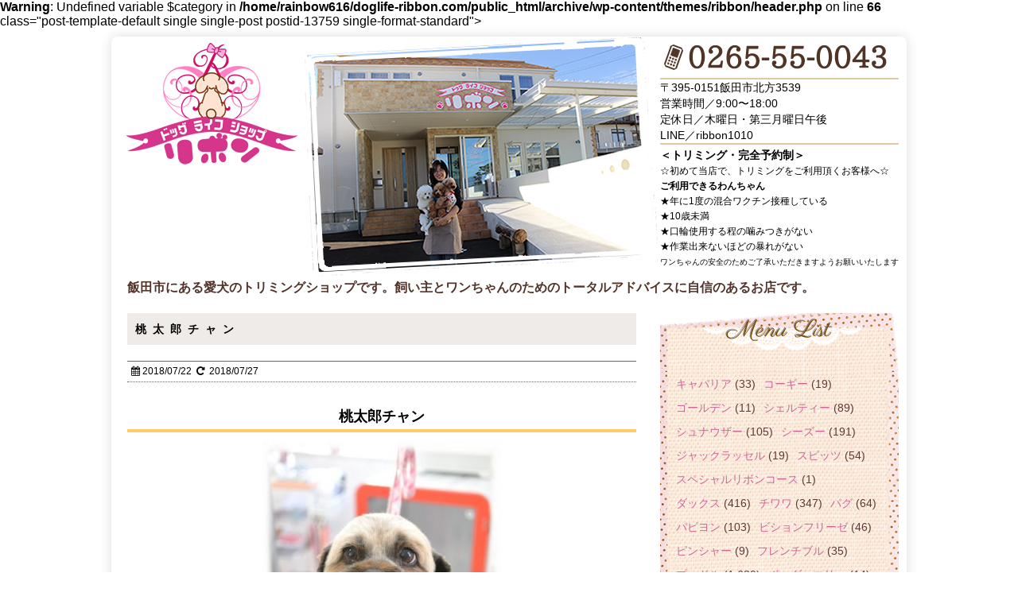

--- FILE ---
content_type: text/html; charset=UTF-8
request_url: https://archive.doglife-ribbon.com/style/13759.html
body_size: 15173
content:
<!DOCTYPE html>
<!--[if lt IE 7]> <html class="ie6" lang="ja"> <![endif]-->
<!--[if IE 7]> <html class="i7" lang="ja"> <![endif]-->
<!--[if IE 8]> <html class="ie" lang="ja"> <![endif]-->
<!--[if gt IE 8]><!--> <html lang="ja"> <!--<![endif]-->
<head>
<meta charset="UTF-8" />
<meta name="viewport" content="width=device-width,initial-scale=1.0,user-scalable=no">
<meta name="format-detection" content="telephone=no" /><!--//電話番号自動リンク機能オフ//-->

<!--//タイトル表示//-->
<title>
桃太郎チャン | ドッグライフショップリボン（飯田市の愛犬トリミングショップ）</title>
<!--//タイトル表示ここまで//-->
<!--// CSS //-->
<link rel="stylesheet" href="https://archive.doglife-ribbon.com/wp-content/themes/ribbon/style.css" type="text/css" media="screen" />
<!--// CSSここまで //-->
<!--// 必須プラグイン

//必須プラグインここまで //-->
<link rel="alternate" type="application/rss+xml" title="ドッグライフショップリボン（飯田市の愛犬トリミングショップ） RSS Feed" href="https://archive.doglife-ribbon.com/feed" />
<link rel="pingback" href="https://archive.doglife-ribbon.com/xmlrpc.php" />
<link rel="shortcut icon" href="https://archive.doglife-ribbon.com/wp-content/themes/ribbon/images/logo.ico" />
<!--// Web Font //-->
<link href="//netdna.bootstrapcdn.com/font-awesome/4.0.3/css/font-awesome.css" rel="stylesheet">
<!--[if lt IE 9]>
<script src="https://css3-mediaqueries-js.googlecode.com/svn/trunk/css3-mediaqueries.js"></script>
<script src="https://archive.doglife-ribbon.com/wp-content/themes/ribbon/js/html5shiv.js"></script>
<![endif]-->
<meta name='robots' content='max-image-preview:large' />
<link rel='dns-prefetch' href='//ajax.googleapis.com' />
<script type="text/javascript">
/* <![CDATA[ */
window._wpemojiSettings = {"baseUrl":"https:\/\/s.w.org\/images\/core\/emoji\/15.0.3\/72x72\/","ext":".png","svgUrl":"https:\/\/s.w.org\/images\/core\/emoji\/15.0.3\/svg\/","svgExt":".svg","source":{"concatemoji":"https:\/\/archive.doglife-ribbon.com\/wp-includes\/js\/wp-emoji-release.min.js?ver=6.6.4"}};
/*! This file is auto-generated */
!function(i,n){var o,s,e;function c(e){try{var t={supportTests:e,timestamp:(new Date).valueOf()};sessionStorage.setItem(o,JSON.stringify(t))}catch(e){}}function p(e,t,n){e.clearRect(0,0,e.canvas.width,e.canvas.height),e.fillText(t,0,0);var t=new Uint32Array(e.getImageData(0,0,e.canvas.width,e.canvas.height).data),r=(e.clearRect(0,0,e.canvas.width,e.canvas.height),e.fillText(n,0,0),new Uint32Array(e.getImageData(0,0,e.canvas.width,e.canvas.height).data));return t.every(function(e,t){return e===r[t]})}function u(e,t,n){switch(t){case"flag":return n(e,"\ud83c\udff3\ufe0f\u200d\u26a7\ufe0f","\ud83c\udff3\ufe0f\u200b\u26a7\ufe0f")?!1:!n(e,"\ud83c\uddfa\ud83c\uddf3","\ud83c\uddfa\u200b\ud83c\uddf3")&&!n(e,"\ud83c\udff4\udb40\udc67\udb40\udc62\udb40\udc65\udb40\udc6e\udb40\udc67\udb40\udc7f","\ud83c\udff4\u200b\udb40\udc67\u200b\udb40\udc62\u200b\udb40\udc65\u200b\udb40\udc6e\u200b\udb40\udc67\u200b\udb40\udc7f");case"emoji":return!n(e,"\ud83d\udc26\u200d\u2b1b","\ud83d\udc26\u200b\u2b1b")}return!1}function f(e,t,n){var r="undefined"!=typeof WorkerGlobalScope&&self instanceof WorkerGlobalScope?new OffscreenCanvas(300,150):i.createElement("canvas"),a=r.getContext("2d",{willReadFrequently:!0}),o=(a.textBaseline="top",a.font="600 32px Arial",{});return e.forEach(function(e){o[e]=t(a,e,n)}),o}function t(e){var t=i.createElement("script");t.src=e,t.defer=!0,i.head.appendChild(t)}"undefined"!=typeof Promise&&(o="wpEmojiSettingsSupports",s=["flag","emoji"],n.supports={everything:!0,everythingExceptFlag:!0},e=new Promise(function(e){i.addEventListener("DOMContentLoaded",e,{once:!0})}),new Promise(function(t){var n=function(){try{var e=JSON.parse(sessionStorage.getItem(o));if("object"==typeof e&&"number"==typeof e.timestamp&&(new Date).valueOf()<e.timestamp+604800&&"object"==typeof e.supportTests)return e.supportTests}catch(e){}return null}();if(!n){if("undefined"!=typeof Worker&&"undefined"!=typeof OffscreenCanvas&&"undefined"!=typeof URL&&URL.createObjectURL&&"undefined"!=typeof Blob)try{var e="postMessage("+f.toString()+"("+[JSON.stringify(s),u.toString(),p.toString()].join(",")+"));",r=new Blob([e],{type:"text/javascript"}),a=new Worker(URL.createObjectURL(r),{name:"wpTestEmojiSupports"});return void(a.onmessage=function(e){c(n=e.data),a.terminate(),t(n)})}catch(e){}c(n=f(s,u,p))}t(n)}).then(function(e){for(var t in e)n.supports[t]=e[t],n.supports.everything=n.supports.everything&&n.supports[t],"flag"!==t&&(n.supports.everythingExceptFlag=n.supports.everythingExceptFlag&&n.supports[t]);n.supports.everythingExceptFlag=n.supports.everythingExceptFlag&&!n.supports.flag,n.DOMReady=!1,n.readyCallback=function(){n.DOMReady=!0}}).then(function(){return e}).then(function(){var e;n.supports.everything||(n.readyCallback(),(e=n.source||{}).concatemoji?t(e.concatemoji):e.wpemoji&&e.twemoji&&(t(e.twemoji),t(e.wpemoji)))}))}((window,document),window._wpemojiSettings);
/* ]]> */
</script>
<style id='wp-emoji-styles-inline-css' type='text/css'>

	img.wp-smiley, img.emoji {
		display: inline !important;
		border: none !important;
		box-shadow: none !important;
		height: 1em !important;
		width: 1em !important;
		margin: 0 0.07em !important;
		vertical-align: -0.1em !important;
		background: none !important;
		padding: 0 !important;
	}
</style>
<link rel='stylesheet' id='wp-block-library-css' href='https://archive.doglife-ribbon.com/wp-includes/css/dist/block-library/style.min.css?ver=6.6.4' type='text/css' media='all' />
<style id='classic-theme-styles-inline-css' type='text/css'>
/*! This file is auto-generated */
.wp-block-button__link{color:#fff;background-color:#32373c;border-radius:9999px;box-shadow:none;text-decoration:none;padding:calc(.667em + 2px) calc(1.333em + 2px);font-size:1.125em}.wp-block-file__button{background:#32373c;color:#fff;text-decoration:none}
</style>
<style id='global-styles-inline-css' type='text/css'>
:root{--wp--preset--aspect-ratio--square: 1;--wp--preset--aspect-ratio--4-3: 4/3;--wp--preset--aspect-ratio--3-4: 3/4;--wp--preset--aspect-ratio--3-2: 3/2;--wp--preset--aspect-ratio--2-3: 2/3;--wp--preset--aspect-ratio--16-9: 16/9;--wp--preset--aspect-ratio--9-16: 9/16;--wp--preset--color--black: #000000;--wp--preset--color--cyan-bluish-gray: #abb8c3;--wp--preset--color--white: #ffffff;--wp--preset--color--pale-pink: #f78da7;--wp--preset--color--vivid-red: #cf2e2e;--wp--preset--color--luminous-vivid-orange: #ff6900;--wp--preset--color--luminous-vivid-amber: #fcb900;--wp--preset--color--light-green-cyan: #7bdcb5;--wp--preset--color--vivid-green-cyan: #00d084;--wp--preset--color--pale-cyan-blue: #8ed1fc;--wp--preset--color--vivid-cyan-blue: #0693e3;--wp--preset--color--vivid-purple: #9b51e0;--wp--preset--gradient--vivid-cyan-blue-to-vivid-purple: linear-gradient(135deg,rgba(6,147,227,1) 0%,rgb(155,81,224) 100%);--wp--preset--gradient--light-green-cyan-to-vivid-green-cyan: linear-gradient(135deg,rgb(122,220,180) 0%,rgb(0,208,130) 100%);--wp--preset--gradient--luminous-vivid-amber-to-luminous-vivid-orange: linear-gradient(135deg,rgba(252,185,0,1) 0%,rgba(255,105,0,1) 100%);--wp--preset--gradient--luminous-vivid-orange-to-vivid-red: linear-gradient(135deg,rgba(255,105,0,1) 0%,rgb(207,46,46) 100%);--wp--preset--gradient--very-light-gray-to-cyan-bluish-gray: linear-gradient(135deg,rgb(238,238,238) 0%,rgb(169,184,195) 100%);--wp--preset--gradient--cool-to-warm-spectrum: linear-gradient(135deg,rgb(74,234,220) 0%,rgb(151,120,209) 20%,rgb(207,42,186) 40%,rgb(238,44,130) 60%,rgb(251,105,98) 80%,rgb(254,248,76) 100%);--wp--preset--gradient--blush-light-purple: linear-gradient(135deg,rgb(255,206,236) 0%,rgb(152,150,240) 100%);--wp--preset--gradient--blush-bordeaux: linear-gradient(135deg,rgb(254,205,165) 0%,rgb(254,45,45) 50%,rgb(107,0,62) 100%);--wp--preset--gradient--luminous-dusk: linear-gradient(135deg,rgb(255,203,112) 0%,rgb(199,81,192) 50%,rgb(65,88,208) 100%);--wp--preset--gradient--pale-ocean: linear-gradient(135deg,rgb(255,245,203) 0%,rgb(182,227,212) 50%,rgb(51,167,181) 100%);--wp--preset--gradient--electric-grass: linear-gradient(135deg,rgb(202,248,128) 0%,rgb(113,206,126) 100%);--wp--preset--gradient--midnight: linear-gradient(135deg,rgb(2,3,129) 0%,rgb(40,116,252) 100%);--wp--preset--font-size--small: 13px;--wp--preset--font-size--medium: 20px;--wp--preset--font-size--large: 36px;--wp--preset--font-size--x-large: 42px;--wp--preset--spacing--20: 0.44rem;--wp--preset--spacing--30: 0.67rem;--wp--preset--spacing--40: 1rem;--wp--preset--spacing--50: 1.5rem;--wp--preset--spacing--60: 2.25rem;--wp--preset--spacing--70: 3.38rem;--wp--preset--spacing--80: 5.06rem;--wp--preset--shadow--natural: 6px 6px 9px rgba(0, 0, 0, 0.2);--wp--preset--shadow--deep: 12px 12px 50px rgba(0, 0, 0, 0.4);--wp--preset--shadow--sharp: 6px 6px 0px rgba(0, 0, 0, 0.2);--wp--preset--shadow--outlined: 6px 6px 0px -3px rgba(255, 255, 255, 1), 6px 6px rgba(0, 0, 0, 1);--wp--preset--shadow--crisp: 6px 6px 0px rgba(0, 0, 0, 1);}:where(.is-layout-flex){gap: 0.5em;}:where(.is-layout-grid){gap: 0.5em;}body .is-layout-flex{display: flex;}.is-layout-flex{flex-wrap: wrap;align-items: center;}.is-layout-flex > :is(*, div){margin: 0;}body .is-layout-grid{display: grid;}.is-layout-grid > :is(*, div){margin: 0;}:where(.wp-block-columns.is-layout-flex){gap: 2em;}:where(.wp-block-columns.is-layout-grid){gap: 2em;}:where(.wp-block-post-template.is-layout-flex){gap: 1.25em;}:where(.wp-block-post-template.is-layout-grid){gap: 1.25em;}.has-black-color{color: var(--wp--preset--color--black) !important;}.has-cyan-bluish-gray-color{color: var(--wp--preset--color--cyan-bluish-gray) !important;}.has-white-color{color: var(--wp--preset--color--white) !important;}.has-pale-pink-color{color: var(--wp--preset--color--pale-pink) !important;}.has-vivid-red-color{color: var(--wp--preset--color--vivid-red) !important;}.has-luminous-vivid-orange-color{color: var(--wp--preset--color--luminous-vivid-orange) !important;}.has-luminous-vivid-amber-color{color: var(--wp--preset--color--luminous-vivid-amber) !important;}.has-light-green-cyan-color{color: var(--wp--preset--color--light-green-cyan) !important;}.has-vivid-green-cyan-color{color: var(--wp--preset--color--vivid-green-cyan) !important;}.has-pale-cyan-blue-color{color: var(--wp--preset--color--pale-cyan-blue) !important;}.has-vivid-cyan-blue-color{color: var(--wp--preset--color--vivid-cyan-blue) !important;}.has-vivid-purple-color{color: var(--wp--preset--color--vivid-purple) !important;}.has-black-background-color{background-color: var(--wp--preset--color--black) !important;}.has-cyan-bluish-gray-background-color{background-color: var(--wp--preset--color--cyan-bluish-gray) !important;}.has-white-background-color{background-color: var(--wp--preset--color--white) !important;}.has-pale-pink-background-color{background-color: var(--wp--preset--color--pale-pink) !important;}.has-vivid-red-background-color{background-color: var(--wp--preset--color--vivid-red) !important;}.has-luminous-vivid-orange-background-color{background-color: var(--wp--preset--color--luminous-vivid-orange) !important;}.has-luminous-vivid-amber-background-color{background-color: var(--wp--preset--color--luminous-vivid-amber) !important;}.has-light-green-cyan-background-color{background-color: var(--wp--preset--color--light-green-cyan) !important;}.has-vivid-green-cyan-background-color{background-color: var(--wp--preset--color--vivid-green-cyan) !important;}.has-pale-cyan-blue-background-color{background-color: var(--wp--preset--color--pale-cyan-blue) !important;}.has-vivid-cyan-blue-background-color{background-color: var(--wp--preset--color--vivid-cyan-blue) !important;}.has-vivid-purple-background-color{background-color: var(--wp--preset--color--vivid-purple) !important;}.has-black-border-color{border-color: var(--wp--preset--color--black) !important;}.has-cyan-bluish-gray-border-color{border-color: var(--wp--preset--color--cyan-bluish-gray) !important;}.has-white-border-color{border-color: var(--wp--preset--color--white) !important;}.has-pale-pink-border-color{border-color: var(--wp--preset--color--pale-pink) !important;}.has-vivid-red-border-color{border-color: var(--wp--preset--color--vivid-red) !important;}.has-luminous-vivid-orange-border-color{border-color: var(--wp--preset--color--luminous-vivid-orange) !important;}.has-luminous-vivid-amber-border-color{border-color: var(--wp--preset--color--luminous-vivid-amber) !important;}.has-light-green-cyan-border-color{border-color: var(--wp--preset--color--light-green-cyan) !important;}.has-vivid-green-cyan-border-color{border-color: var(--wp--preset--color--vivid-green-cyan) !important;}.has-pale-cyan-blue-border-color{border-color: var(--wp--preset--color--pale-cyan-blue) !important;}.has-vivid-cyan-blue-border-color{border-color: var(--wp--preset--color--vivid-cyan-blue) !important;}.has-vivid-purple-border-color{border-color: var(--wp--preset--color--vivid-purple) !important;}.has-vivid-cyan-blue-to-vivid-purple-gradient-background{background: var(--wp--preset--gradient--vivid-cyan-blue-to-vivid-purple) !important;}.has-light-green-cyan-to-vivid-green-cyan-gradient-background{background: var(--wp--preset--gradient--light-green-cyan-to-vivid-green-cyan) !important;}.has-luminous-vivid-amber-to-luminous-vivid-orange-gradient-background{background: var(--wp--preset--gradient--luminous-vivid-amber-to-luminous-vivid-orange) !important;}.has-luminous-vivid-orange-to-vivid-red-gradient-background{background: var(--wp--preset--gradient--luminous-vivid-orange-to-vivid-red) !important;}.has-very-light-gray-to-cyan-bluish-gray-gradient-background{background: var(--wp--preset--gradient--very-light-gray-to-cyan-bluish-gray) !important;}.has-cool-to-warm-spectrum-gradient-background{background: var(--wp--preset--gradient--cool-to-warm-spectrum) !important;}.has-blush-light-purple-gradient-background{background: var(--wp--preset--gradient--blush-light-purple) !important;}.has-blush-bordeaux-gradient-background{background: var(--wp--preset--gradient--blush-bordeaux) !important;}.has-luminous-dusk-gradient-background{background: var(--wp--preset--gradient--luminous-dusk) !important;}.has-pale-ocean-gradient-background{background: var(--wp--preset--gradient--pale-ocean) !important;}.has-electric-grass-gradient-background{background: var(--wp--preset--gradient--electric-grass) !important;}.has-midnight-gradient-background{background: var(--wp--preset--gradient--midnight) !important;}.has-small-font-size{font-size: var(--wp--preset--font-size--small) !important;}.has-medium-font-size{font-size: var(--wp--preset--font-size--medium) !important;}.has-large-font-size{font-size: var(--wp--preset--font-size--large) !important;}.has-x-large-font-size{font-size: var(--wp--preset--font-size--x-large) !important;}
:where(.wp-block-post-template.is-layout-flex){gap: 1.25em;}:where(.wp-block-post-template.is-layout-grid){gap: 1.25em;}
:where(.wp-block-columns.is-layout-flex){gap: 2em;}:where(.wp-block-columns.is-layout-grid){gap: 2em;}
:root :where(.wp-block-pullquote){font-size: 1.5em;line-height: 1.6;}
</style>
<link rel='stylesheet' id='contact-form-7-css' href='https://archive.doglife-ribbon.com/wp-content/plugins/contact-form-7/includes/css/styles.css?ver=5.9.8' type='text/css' media='all' />
<link rel='stylesheet' id='jquery.lightbox.min.css-css' href='https://archive.doglife-ribbon.com/wp-content/plugins/wp-jquery-lightbox/lightboxes/wp-jquery-lightbox/styles/lightbox.min.css?ver=2.3.2' type='text/css' media='all' />
<link rel='stylesheet' id='jqlb-overrides-css' href='https://archive.doglife-ribbon.com/wp-content/plugins/wp-jquery-lightbox/lightboxes/wp-jquery-lightbox/styles/overrides.css?ver=2.3.2' type='text/css' media='all' />
<style id='jqlb-overrides-inline-css' type='text/css'>

			#outerImageContainer {
				box-shadow: 0 0 4px 2px rgba(0,0,0,.2);
			}
			#imageContainer{
				padding: 6px;
			}
			#imageDataContainer {
				box-shadow: ;
				z-index: ;
			}
			#prevArrow,
			#nextArrow{
				background-color: rgba(255,255,255,.7;
				color: #000000;
			}
</style>
<script type="text/javascript" src="https://ajax.googleapis.com/ajax/libs/jquery/1.11.1/jquery.min.js?ver=6.6.4" id="jquery-js"></script>
<link rel="https://api.w.org/" href="https://archive.doglife-ribbon.com/wp-json/" /><link rel="alternate" title="JSON" type="application/json" href="https://archive.doglife-ribbon.com/wp-json/wp/v2/posts/13759" /><link rel="canonical" href="https://archive.doglife-ribbon.com/style/13759.html" />
<link rel='shortlink' href='https://archive.doglife-ribbon.com/?p=13759' />
<link rel="alternate" title="oEmbed (JSON)" type="application/json+oembed" href="https://archive.doglife-ribbon.com/wp-json/oembed/1.0/embed?url=https%3A%2F%2Farchive.doglife-ribbon.com%2Fstyle%2F13759.html" />
<link rel="alternate" title="oEmbed (XML)" type="text/xml+oembed" href="https://archive.doglife-ribbon.com/wp-json/oembed/1.0/embed?url=https%3A%2F%2Farchive.doglife-ribbon.com%2Fstyle%2F13759.html&#038;format=xml" />
<!-- Favicon Rotator -->
<!-- End Favicon Rotator -->
<style type="text/css">.recentcomments a{display:inline !important;padding:0 !important;margin:0 !important;}</style><!--// Google Analytics //-->
<script>
  (function(i,s,o,g,r,a,m){i['GoogleAnalyticsObject']=r;i[r]=i[r]||function(){
  (i[r].q=i[r].q||[]).push(arguments)},i[r].l=1*new Date();a=s.createElement(o),
  m=s.getElementsByTagName(o)[0];a.async=1;a.src=g;m.parentNode.insertBefore(a,m)
  })(window,document,'script','//www.google-analytics.com/analytics.js','ga');

  ga('create', 'UA-68133053-1', 'auto');
  ga('send', 'pageview');

</script>
<!--// Google Analyticsここまで //-->
</head>


<body data-rsssl=1 <br />
<b>Warning</b>:  Undefined variable $category in <b>/home/rainbow616/doglife-ribbon.com/public_html/archive/wp-content/themes/ribbon/header.php</b> on line <b>66</b><br />
class="post-template-default single single-post postid-13759 single-format-standard">
<div id="outer">



<div id="wrapper">
<div id="headerouter">
<header> 

<div id="autograph">
<div class="inner clearfix">
<div id="sitename"><!--// 左側ロゴ //-->
<p><a href="#"><img src="https://archive.doglife-ribbon.com/wp-content/themes/ribbon/images/logo.png" alt="ドッグライフショップリボン（飯田市の愛犬トリミングショップ）" /></a></p>
<!--//<h1 class="description">飯田市にある愛犬のトリミングショップです。飼い主とワンちゃんのためのトータルアドバイスに自信のあるお店です。</h1 >//-->
</div><!--//左側ロゴここまで//-->
<div id="signature"><!--// 右側住所 //-->
<p class="tel"><a href="tel:0265-55-0043"><img src="https://archive.doglife-ribbon.com/wp-content/themes/ribbon/images/tel.png"></a></p>
<p class="addr">〒395-0151飯田市北方3539<br />
営業時間／9:00〜18:00<br />
定休日／木曜日・第三月曜日午後<br>
LINE／ribbon1010</p>
<div class="desc">＜トリミング・完全予約制＞<br>
<span class="mini">☆<!--当店のトリミングをご利用できるワンちゃん-->初めて当店で、トリミングをご利用頂くお客様へ☆<br><b>ご利用できるわんちゃん</b><br>
  <!--★年に一度の混合ワクチン接種<br>
  ★10歳未満<br>
  ★極度の噛みつき、大暴れがない-->
  ★年に1度の混合ワクチン接種している<br>
  ★10歳未満<br>
  ★口輪使用する程の噛みつきがない<br>
  ★作業出来ないほどの暴れがない</span><br>
<span class="mini_s">ワンちゃんの安全のためご了承いただきますようお願いいたします</span><br />
</div>
</div><!--// 右側住所 //-->
<p id="top_photo"><img src="https://archive.doglife-ribbon.com/wp-content/themes/ribbon/images/headerphoto2016.png" alt="" /></p>

<div id="sitename_mobile"><!--// モバイル用ロゴ //-->
<h1><a href="https://archive.doglife-ribbon.com/"><img src="https://archive.doglife-ribbon.com/wp-content/themes/ribbon/images/logo_mobile.png" alt="ドッグライフショップリボン（飯田市の愛犬トリミングショップ）" /></a></h1>
</div><!--//左側ロゴここまで//-->
<h2 id="header_h2">飯田市にある愛犬のトリミングショップです。飼い主とワンちゃんのためのトータルアドバイスに自信のあるお店です。</h2>
</div><!--//inner//-->
</div><!--//autograph//-->

</header>
<!--//メニューここまで//-->
</div><!--//headerouter//-->
<div id="container">
<div id="content" class="clearfix">
<div id="contentInner">
<main>
<article>
<div class="post"> 


<section> 
<!--ループ開始 //-->
<h1 class="entry-title">
桃太郎チャン</h1>
<div class="blogbox">
<p><span class="kdate"><i class="fa fa-calendar"></i>&nbsp;<time class="entry-date" datetime="2018-07-22T09:48:23+09:00">2018/07/22</time>&nbsp; <i class="fa fa-repeat"></i>&nbsp; 2018/07/27</span> </p>
</div>
<h3 style="text-align: center;">桃太郎チャン</h3>
<p style="text-align: center;"><a href="https://archive.doglife-ribbon.com/wp-content/uploads/DSC_8774.jpg" rel="lightbox[13759]"><img fetchpriority="high" decoding="async" class="alignnone size-medium wp-image-13792" src="https://archive.doglife-ribbon.com/wp-content/uploads/DSC_8774-300x448.jpg" alt="" width="300" height="448" srcset="https://archive.doglife-ribbon.com/wp-content/uploads/DSC_8774-300x448.jpg 300w, https://archive.doglife-ribbon.com/wp-content/uploads/DSC_8774-401x600.jpg 401w, https://archive.doglife-ribbon.com/wp-content/uploads/DSC_8774.jpg 669w" sizes="(max-width: 300px) 100vw, 300px" /></a></p>
<p style="text-align: center;">ご来店ありがとうございました♪</p>
<p style="text-align: center;">ピンポンが鳴るとテンションが上がってしまう桃太郎チャン&#x2934;&#x2934;&#x2728;</p>
<p style="text-align: center;">ママが来るまで待ちきれない様子でした&#x1f3b6;</p>
</section>
<!--/section-->
<p class="tagst"><i class="fa fa-tags"></i>&nbsp;-<a href="https://archive.doglife-ribbon.com/category/style" rel="category tag">カットスタイル</a>, <a href="https://archive.doglife-ribbon.com/category/style/mix" rel="category tag">ミックス犬</a>｜｜from ドッグライフショップ　リボン</p>
<!--//ページナビ//-->
<div class="p-navi clearfix">
<dl>
<dt>古い記事＜</dt>
<dd><a href="https://archive.doglife-ribbon.com/style/13757.html">チョコちゃん</a></dd>
<dt>新しい記事＞ </dt>
<dd><a href="https://archive.doglife-ribbon.com/style/13762.html">ミミちゃん</a></dd>
</dl>
</div>
<div>
</div>
<!--//アドセンスここまで//-->
<!--//ソーシャルボタン//-->
<div class="sns">
<ul class="snsb clearfix">
<li> <a href="https://twitter.com/share" class="twitter-share-button" data-count="vertical" data-via="" data-url="https://archive.doglife-ribbon.com/style/13759.html" data-text="桃太郎チャン">Tweet</a><script type="text/javascript" src="//platform.twitter.com/widgets.js"></script> 
</li>
<li>
<iframe src="https://www.facebook.com/plugins/like.php?href=https://archive.doglife-ribbon.com/style/13759.html&amp;layout=box_count&amp;show_faces=false&amp;width=50&amp;action=like&amp;colorscheme=light&amp;height=62" scrolling="no" frameborder="0" style="border:none; overflow:hidden; width:70px; height:62px;" allowTransparency="true"></iframe>
</li>
<li><script type="text/javascript" src="https://apis.google.com/js/plusone.js"></script>
<g:plusone size="tall" href="https://archive.doglife-ribbon.com/style/13759.html"></g:plusone>
</li>
<li> <a href="http://b.hatena.ne.jp/entry/https://archive.doglife-ribbon.com/style/13759.html" class="hatena-bookmark-button" data-hatena-bookmark-title="桃太郎チャン｜ドッグライフショップリボン（飯田市の愛犬トリミングショップ）" data-hatena-bookmark-layout="vertical" title="このエントリーをはてなブックマークに追加"><img src="https://b.st-hatena.com/images/entry-button/button-only.gif" alt="このエントリーをはてなブックマークに追加" width="20" height="20" style="border: none;" /></a><script type="text/javascript" src="https://b.st-hatena.com/js/bookmark_button.js" charset="utf-8" async="async"></script> 
</li>
</ul>
</div><!--//ソーシャルボタンここまで//-->
<!--//ループ終了//-->

<!--//関連記事//-->
<h4 class="point"><i class="fa fa-th-list"></i>&nbsp;  関連記事</h4>
<div id="kanren">
<dl class="clearfix">
<dt> <a href="https://archive.doglife-ribbon.com/style/5215.html">
<img width="100" height="100" src="https://archive.doglife-ribbon.com/wp-content/uploads/DSC_6108-100x100.jpg" class="attachment-thumb100 size-thumb100 wp-post-image" alt="" decoding="async" loading="lazy" srcset="https://archive.doglife-ribbon.com/wp-content/uploads/DSC_6108-100x100.jpg 100w, https://archive.doglife-ribbon.com/wp-content/uploads/DSC_6108-300x300.jpg 300w, https://archive.doglife-ribbon.com/wp-content/uploads/DSC_6108-140x140.jpg 140w, https://archive.doglife-ribbon.com/wp-content/uploads/DSC_6108-150x150.jpg 150w, https://archive.doglife-ribbon.com/wp-content/uploads/DSC_6108-200x200.jpg 200w" sizes="(max-width: 100px) 100vw, 100px" /></a> </dt>
<dd>
<h5><a href="https://archive.doglife-ribbon.com/style/5215.html">
柴/ことらチャン</a></h5>
<div class="smanone">
<p>柴 ことらチャン 毎回お写真バッチリなことらチャン&#x1f497; ベテランさんだねっっ(*´ω｀*) （by松下）</p>
</div>
</dd>
</dl>
<dl class="clearfix">
<dt> <a href="https://archive.doglife-ribbon.com/style/17644.html">
<img width="100" height="100" src="https://archive.doglife-ribbon.com/wp-content/uploads/DSC_2022-100x100.jpg" class="attachment-thumb100 size-thumb100 wp-post-image" alt="" decoding="async" loading="lazy" srcset="https://archive.doglife-ribbon.com/wp-content/uploads/DSC_2022-100x100.jpg 100w, https://archive.doglife-ribbon.com/wp-content/uploads/DSC_2022-300x300.jpg 300w, https://archive.doglife-ribbon.com/wp-content/uploads/DSC_2022-140x140.jpg 140w, https://archive.doglife-ribbon.com/wp-content/uploads/DSC_2022-150x150.jpg 150w, https://archive.doglife-ribbon.com/wp-content/uploads/DSC_2022-200x200.jpg 200w" sizes="(max-width: 100px) 100vw, 100px" /></a> </dt>
<dd>
<h5><a href="https://archive.doglife-ribbon.com/style/17644.html">
そらチャン</a></h5>
<div class="smanone">
<p>新しいハーネスも買ってもらって お節もバッチリ&#x1f3b6; 良いお年を(*´ω｀*)</p>
</div>
</dd>
</dl>
<dl class="clearfix">
<dt> <a href="https://archive.doglife-ribbon.com/style/13472.html">
<img width="100" height="100" src="https://archive.doglife-ribbon.com/wp-content/uploads/DSC_7812-1-100x100.jpg" class="attachment-thumb100 size-thumb100 wp-post-image" alt="" decoding="async" loading="lazy" srcset="https://archive.doglife-ribbon.com/wp-content/uploads/DSC_7812-1-100x100.jpg 100w, https://archive.doglife-ribbon.com/wp-content/uploads/DSC_7812-1-300x300.jpg 300w, https://archive.doglife-ribbon.com/wp-content/uploads/DSC_7812-1-140x140.jpg 140w, https://archive.doglife-ribbon.com/wp-content/uploads/DSC_7812-1-150x150.jpg 150w, https://archive.doglife-ribbon.com/wp-content/uploads/DSC_7812-1-200x200.jpg 200w" sizes="(max-width: 100px) 100vw, 100px" /></a> </dt>
<dd>
<h5><a href="https://archive.doglife-ribbon.com/style/13472.html">
ロンちゃん</a></h5>
<div class="smanone">
<p>ロンちゃん ご来店ありがとうございました♪ 今日は早く抱っこして～とニコニコしながら アピールしてくれました～(*´ω｀*) カット前のロンちゃん（笑） うーん、イケメンさんです&#x1f495;</p>
</div>
</dd>
</dl>
<dl class="clearfix">
<dt> <a href="https://archive.doglife-ribbon.com/style/17125.html">
<img width="100" height="100" src="https://archive.doglife-ribbon.com/wp-content/uploads/DSC_9816-100x100.jpg" class="attachment-thumb100 size-thumb100 wp-post-image" alt="" decoding="async" loading="lazy" srcset="https://archive.doglife-ribbon.com/wp-content/uploads/DSC_9816-100x100.jpg 100w, https://archive.doglife-ribbon.com/wp-content/uploads/DSC_9816-300x300.jpg 300w, https://archive.doglife-ribbon.com/wp-content/uploads/DSC_9816-140x140.jpg 140w, https://archive.doglife-ribbon.com/wp-content/uploads/DSC_9816-150x150.jpg 150w, https://archive.doglife-ribbon.com/wp-content/uploads/DSC_9816-200x200.jpg 200w" sizes="(max-width: 100px) 100vw, 100px" /></a> </dt>
<dd>
<h5><a href="https://archive.doglife-ribbon.com/style/17125.html">
シオンちゃん</a></h5>
<div class="smanone">
<p>元気いっぱいにご来店してくれました♪ 可愛いシオンちゃん(^-^) またのご利用お待ちしております♪ &nbsp;</p>
</div>
</dd>
</dl>
<dl class="clearfix">
<dt> <a href="https://archive.doglife-ribbon.com/style/3923.html">
<img width="100" height="100" src="https://archive.doglife-ribbon.com/wp-content/uploads/DSC_3905-100x100.jpg" class="attachment-thumb100 size-thumb100 wp-post-image" alt="" decoding="async" loading="lazy" srcset="https://archive.doglife-ribbon.com/wp-content/uploads/DSC_3905-100x100.jpg 100w, https://archive.doglife-ribbon.com/wp-content/uploads/DSC_3905-300x300.jpg 300w, https://archive.doglife-ribbon.com/wp-content/uploads/DSC_3905-140x140.jpg 140w, https://archive.doglife-ribbon.com/wp-content/uploads/DSC_3905-150x150.jpg 150w, https://archive.doglife-ribbon.com/wp-content/uploads/DSC_3905-200x200.jpg 200w" sizes="(max-width: 100px) 100vw, 100px" /></a> </dt>
<dd>
<h5><a href="https://archive.doglife-ribbon.com/style/3923.html">
シーズー／ナナちゃん</a></h5>
<div class="smanone">
<p>シーズー ナナちゃん クリクリのおめ目がとても可愛いななチャン♡ シャンプーをしてスッキリ＆サッパリ&#x2728; とてもお利口さんにトリミングさせてくれました(#^.^#)</p>
</div>
</dd>
</dl>
<dl class="clearfix">
<dt> <a href="https://archive.doglife-ribbon.com/style/12113.html">
<img width="100" height="100" src="https://archive.doglife-ribbon.com/wp-content/uploads/DSC_3149-1-100x100.jpg" class="attachment-thumb100 size-thumb100 wp-post-image" alt="" decoding="async" loading="lazy" srcset="https://archive.doglife-ribbon.com/wp-content/uploads/DSC_3149-1-100x100.jpg 100w, https://archive.doglife-ribbon.com/wp-content/uploads/DSC_3149-1-300x300.jpg 300w, https://archive.doglife-ribbon.com/wp-content/uploads/DSC_3149-1-140x140.jpg 140w, https://archive.doglife-ribbon.com/wp-content/uploads/DSC_3149-1-150x150.jpg 150w, https://archive.doglife-ribbon.com/wp-content/uploads/DSC_3149-1-200x200.jpg 200w" sizes="(max-width: 100px) 100vw, 100px" /></a> </dt>
<dd>
<h5><a href="https://archive.doglife-ribbon.com/style/12113.html">
ぷくまるチャン</a></h5>
<div class="smanone">
<p>ぷくまるチャン ご来店ありがとうございました♪ 無事に手術も終わって一安心(*^-^*) コロっとカットで可愛くなりました&#x1f495;</p>
</div>
</dd>
</dl>
<dl class="clearfix">
<dt> <a href="https://archive.doglife-ribbon.com/style/7743.html">
<img width="100" height="100" src="https://archive.doglife-ribbon.com/wp-content/uploads/DSC_1271-100x100.jpg" class="attachment-thumb100 size-thumb100 wp-post-image" alt="" decoding="async" loading="lazy" srcset="https://archive.doglife-ribbon.com/wp-content/uploads/DSC_1271-100x100.jpg 100w, https://archive.doglife-ribbon.com/wp-content/uploads/DSC_1271-300x300.jpg 300w, https://archive.doglife-ribbon.com/wp-content/uploads/DSC_1271-140x140.jpg 140w, https://archive.doglife-ribbon.com/wp-content/uploads/DSC_1271-150x150.jpg 150w, https://archive.doglife-ribbon.com/wp-content/uploads/DSC_1271-200x200.jpg 200w" sizes="(max-width: 100px) 100vw, 100px" /></a> </dt>
<dd>
<h5><a href="https://archive.doglife-ribbon.com/style/7743.html">
ヨークシャーテリア／ベルちゃん</a></h5>
<div class="smanone">
<p>ベルちゃん ご来店ありがとうございました♪</p>
</div>
</dd>
</dl>
<dl class="clearfix">
<dt> <a href="https://archive.doglife-ribbon.com/style/18766.html">
<img width="100" height="100" src="https://archive.doglife-ribbon.com/wp-content/uploads/DSC_2748-2-100x100.jpg" class="attachment-thumb100 size-thumb100 wp-post-image" alt="" decoding="async" loading="lazy" srcset="https://archive.doglife-ribbon.com/wp-content/uploads/DSC_2748-2-100x100.jpg 100w, https://archive.doglife-ribbon.com/wp-content/uploads/DSC_2748-2-300x300.jpg 300w, https://archive.doglife-ribbon.com/wp-content/uploads/DSC_2748-2-140x140.jpg 140w, https://archive.doglife-ribbon.com/wp-content/uploads/DSC_2748-2-150x150.jpg 150w, https://archive.doglife-ribbon.com/wp-content/uploads/DSC_2748-2-200x200.jpg 200w" sizes="(max-width: 100px) 100vw, 100px" /></a> </dt>
<dd>
<h5><a href="https://archive.doglife-ribbon.com/style/18766.html">
4月17日のトリミング&#x2728;</a></h5>
<div class="smanone">
<p>こんにちは、前野です&#x1f495; 本日のお客様をご紹介致します！！ 柴　ことらチャン&#x2728; ポメラニアン　ロロちゃん&#x2728; パピヨン　雪チャン&#x2728; MIX　蓮チャ &#8230; </p>
</div>
</dd>
</dl>
<dl class="clearfix">
<dt> <a href="https://archive.doglife-ribbon.com/style/11207.html">
<img width="100" height="100" src="https://archive.doglife-ribbon.com/wp-content/uploads/DSC_0358-100x100.jpg" class="attachment-thumb100 size-thumb100 wp-post-image" alt="" decoding="async" loading="lazy" srcset="https://archive.doglife-ribbon.com/wp-content/uploads/DSC_0358-100x100.jpg 100w, https://archive.doglife-ribbon.com/wp-content/uploads/DSC_0358-300x300.jpg 300w, https://archive.doglife-ribbon.com/wp-content/uploads/DSC_0358-140x140.jpg 140w, https://archive.doglife-ribbon.com/wp-content/uploads/DSC_0358-150x150.jpg 150w, https://archive.doglife-ribbon.com/wp-content/uploads/DSC_0358-200x200.jpg 200w" sizes="(max-width: 100px) 100vw, 100px" /></a> </dt>
<dd>
<h5><a href="https://archive.doglife-ribbon.com/style/11207.html">
キャメロンちゃん</a></h5>
<div class="smanone">
<p>キャメロンちゃん ご来店ありがとうございました♪ 今日はママにお洋服を買ってもらったキャメロンちゃん&#x1f3b6; 爽やかなライムグリーンで、 暖かくなるこれからにピッタリです(´-｀*)&#038;#x1 &#8230; </p>
</div>
</dd>
</dl>
<dl class="clearfix">
<dt> <a href="https://archive.doglife-ribbon.com/style/6013.html">
<img width="100" height="100" src="https://archive.doglife-ribbon.com/wp-content/uploads/DSC_7496-1-100x100.jpg" class="attachment-thumb100 size-thumb100 wp-post-image" alt="" decoding="async" loading="lazy" srcset="https://archive.doglife-ribbon.com/wp-content/uploads/DSC_7496-1-100x100.jpg 100w, https://archive.doglife-ribbon.com/wp-content/uploads/DSC_7496-1-300x300.jpg 300w, https://archive.doglife-ribbon.com/wp-content/uploads/DSC_7496-1-140x140.jpg 140w, https://archive.doglife-ribbon.com/wp-content/uploads/DSC_7496-1-150x150.jpg 150w, https://archive.doglife-ribbon.com/wp-content/uploads/DSC_7496-1-200x200.jpg 200w" sizes="(max-width: 100px) 100vw, 100px" /></a> </dt>
<dd>
<h5><a href="https://archive.doglife-ribbon.com/style/6013.html">
M・ダックス/ラオちゃん</a></h5>
<div class="smanone">
<p>M・ダックス ラオちゃん こちらはイケメンさんなラオちゃん＼(^o^)／ 美男美女のダックスさんです(*´ω｀*) （by松下）</p>
</div>
</dd>
</dl>
</div>

</div>
<!--/post--> 
</article>
</main>
</div>
<!--// /#contentInner //-->
<aside>
<div id="dogs_before">
Menu List
</div>
<div id="dogs" class="clearfix">
	<li class="cat-item cat-item-21"><a href="https://archive.doglife-ribbon.com/category/style/cavaria">キャバリア</a> (33)
</li>
	<li class="cat-item cat-item-11"><a href="https://archive.doglife-ribbon.com/category/style/corgi">コーギー</a> (19)
</li>
	<li class="cat-item cat-item-44"><a href="https://archive.doglife-ribbon.com/category/style/gorude">ゴールデン</a> (11)
</li>
	<li class="cat-item cat-item-12"><a href="https://archive.doglife-ribbon.com/category/style/sheluty">シェルティー</a> (89)
</li>
	<li class="cat-item cat-item-22"><a href="https://archive.doglife-ribbon.com/category/style/minisyu">シュナウザー</a> (105)
</li>
	<li class="cat-item cat-item-7"><a href="https://archive.doglife-ribbon.com/category/style/seezoo">シーズー</a> (191)
</li>
	<li class="cat-item cat-item-26"><a href="https://archive.doglife-ribbon.com/category/style/jackrussell">ジャックラッセル</a> (19)
</li>
	<li class="cat-item cat-item-14"><a href="https://archive.doglife-ribbon.com/category/style/spitz">スピッツ</a> (54)
</li>
	<li class="cat-item cat-item-41"><a href="https://archive.doglife-ribbon.com/category/style/spribbon">スペシャルリボンコース</a> (1)
</li>
	<li class="cat-item cat-item-20"><a href="https://archive.doglife-ribbon.com/category/style/dachshund">ダックス</a> (416)
</li>
	<li class="cat-item cat-item-3"><a href="https://archive.doglife-ribbon.com/category/style/tiwawa">チワワ</a> (347)
</li>
	<li class="cat-item cat-item-8"><a href="https://archive.doglife-ribbon.com/category/style/pug">パグ</a> (64)
</li>
	<li class="cat-item cat-item-29"><a href="https://archive.doglife-ribbon.com/category/style/papi">パピヨン</a> (103)
</li>
	<li class="cat-item cat-item-33"><a href="https://archive.doglife-ribbon.com/category/style/bisyon">ビションフリーゼ</a> (46)
</li>
	<li class="cat-item cat-item-5"><a href="https://archive.doglife-ribbon.com/category/style/pinsya">ピンシャー</a> (9)
</li>
	<li class="cat-item cat-item-9"><a href="https://archive.doglife-ribbon.com/category/style/frenchbludog">フレンチブル</a> (35)
</li>
	<li class="cat-item cat-item-18"><a href="https://archive.doglife-ribbon.com/category/style/poodle2">プードル</a> (1,689)
</li>
	<li class="cat-item cat-item-36"><a href="https://archive.doglife-ribbon.com/category/style/bodacori">ボーダーコリー</a> (14)
</li>
	<li class="cat-item cat-item-6"><a href="https://archive.doglife-ribbon.com/category/style/pomera">ポメラニアン</a> (136)
</li>
	<li class="cat-item cat-item-23"><a href="https://archive.doglife-ribbon.com/category/style/marucheese">マルチーズ</a> (138)
</li>
	<li class="cat-item cat-item-19"><a href="https://archive.doglife-ribbon.com/category/style/mix">ミックス犬</a> (512)
</li>
	<li class="cat-item cat-item-46"><a href="https://archive.doglife-ribbon.com/category/style/rabudo">ラブラドゥードル</a> (8)
</li>
	<li class="cat-item cat-item-13"><a href="https://archive.doglife-ribbon.com/category/style/retriever">レトリバー</a> (12)
</li>
	<li class="cat-item cat-item-75"><a href="https://archive.doglife-ribbon.com/category/style/hokai">北海道</a> (3)
</li>
	<li class="cat-item cat-item-15"><a href="https://archive.doglife-ribbon.com/category/style/siba">柴</a> (235)
</li>
	<li class="cat-item cat-item-27"><a href="https://archive.doglife-ribbon.com/category/style/chin">狆</a> (33)
</li>
	<li class="cat-item cat-item-28"><a href="https://archive.doglife-ribbon.com/category/style/yorkshire">ﾖｰｸｼｬｰ･ﾃﾘｱ</a> (139)
</li>
</div>
<div id="dogs_after">
End of List
</div>

<div id="side_topics" class="clearfix">
<h4>TOPICSのカテゴリ</h4>
<li class="categories">カテゴリー<ul>	<li class="cat-item cat-item-38"><a href="https://archive.doglife-ribbon.com/category/topics/oyasumi">お休み</a>
</li>
	<li class="cat-item cat-item-93"><a href="https://archive.doglife-ribbon.com/category/topics/training">しつけ教室</a>
</li>
	<li class="cat-item cat-item-39"><a href="https://archive.doglife-ribbon.com/category/topics/ibennto">イベント</a>
</li>
	<li class="cat-item cat-item-35"><a href="https://archive.doglife-ribbon.com/category/topics/semina">セミナー・出張</a>
</li>
	<li class="cat-item cat-item-32"><a href="https://archive.doglife-ribbon.com/category/topics/itadakimono">差し入れ・頂きもの</a>
</li>
</ul></li></div>


<!--// 最近のエントリ //-->
<h4 class="menu_underh2">NEW POST</h4>
<div id="kanren">
<dl class="clearfix">
<dt> <a href="https://archive.doglife-ribbon.com/style/23191.html">
<img width="100" height="100" src="https://archive.doglife-ribbon.com/wp-content/uploads/DSC_8836-1-100x100.jpg" class="attachment-thumb100 size-thumb100 wp-post-image" alt="" decoding="async" loading="lazy" srcset="https://archive.doglife-ribbon.com/wp-content/uploads/DSC_8836-1-100x100.jpg 100w, https://archive.doglife-ribbon.com/wp-content/uploads/DSC_8836-1-300x300.jpg 300w, https://archive.doglife-ribbon.com/wp-content/uploads/DSC_8836-1-140x140.jpg 140w, https://archive.doglife-ribbon.com/wp-content/uploads/DSC_8836-1-150x150.jpg 150w, https://archive.doglife-ribbon.com/wp-content/uploads/DSC_8836-1-200x200.jpg 200w" sizes="(max-width: 100px) 100vw, 100px" /></a> </dt>
<dd>
<h5><a href="https://archive.doglife-ribbon.com/style/23191.html" >
3月29日のトリミング&#x2702;&#x2728;</a></h5>
<div class="smanone">
<p>本日のお客様をご紹介致します&#x1f495; &#x1f43e;　T・プードル　ココちゃん &#x1f43e;　M・ダックス　オウちゃん &#x1f43e;　ポメラニアン　モコちゃん &#038;#x1f43 &#8230; </p>
</div>
</dd>
</dl>
<dl class="clearfix">
<dt> <a href="https://archive.doglife-ribbon.com/style/23186.html">
<img width="100" height="100" src="https://archive.doglife-ribbon.com/wp-content/uploads/DSC_8704-2-100x100.jpg" class="attachment-thumb100 size-thumb100 wp-post-image" alt="" decoding="async" loading="lazy" srcset="https://archive.doglife-ribbon.com/wp-content/uploads/DSC_8704-2-100x100.jpg 100w, https://archive.doglife-ribbon.com/wp-content/uploads/DSC_8704-2-300x300.jpg 300w, https://archive.doglife-ribbon.com/wp-content/uploads/DSC_8704-2-140x140.jpg 140w, https://archive.doglife-ribbon.com/wp-content/uploads/DSC_8704-2-150x150.jpg 150w, https://archive.doglife-ribbon.com/wp-content/uploads/DSC_8704-2-200x200.jpg 200w" sizes="(max-width: 100px) 100vw, 100px" /></a> </dt>
<dd>
<h5><a href="https://archive.doglife-ribbon.com/style/23186.html" >
3月28日のトリミング&#x2702;&#x2728;</a></h5>
<div class="smanone">
<p>本日のお客様をご紹介致します&#x1f495; &#x1f43e;　シーズー　リロちゃん &#x1f43e;　パピヨン　そらチャン &#x1f43e;　パグ　ボスちゃん &#x1f43e;　マルチーズ &#8230; </p>
</div>
</dd>
</dl>
<dl class="clearfix">
<dt> <a href="https://archive.doglife-ribbon.com/style/23180.html">
<img width="100" height="100" src="https://archive.doglife-ribbon.com/wp-content/uploads/DSC_8574-1-100x100.jpg" class="attachment-thumb100 size-thumb100 wp-post-image" alt="" decoding="async" loading="lazy" srcset="https://archive.doglife-ribbon.com/wp-content/uploads/DSC_8574-1-100x100.jpg 100w, https://archive.doglife-ribbon.com/wp-content/uploads/DSC_8574-1-300x300.jpg 300w, https://archive.doglife-ribbon.com/wp-content/uploads/DSC_8574-1-140x140.jpg 140w, https://archive.doglife-ribbon.com/wp-content/uploads/DSC_8574-1-150x150.jpg 150w, https://archive.doglife-ribbon.com/wp-content/uploads/DSC_8574-1-200x200.jpg 200w" sizes="(max-width: 100px) 100vw, 100px" /></a> </dt>
<dd>
<h5><a href="https://archive.doglife-ribbon.com/style/23180.html" >
3月27日のトリミング&#x2702;&#x2728;</a></h5>
<div class="smanone">
<p>本日のお客様をご紹介致します&#x1f495; &#x1f43e;　ポメラニアン　アカちゃん &#x1f43e;　チワワ　トーマちゃん &#x1f43e;　MIX　チェルシーちゃん &#x1f43e; &#8230; </p>
</div>
</dd>
</dl>
<dl class="clearfix">
<dt> <a href="https://archive.doglife-ribbon.com/topics/23125.html">
<img width="100" height="100" src="https://archive.doglife-ribbon.com/wp-content/uploads/4a332f05ade4ac7bb3c46c472cb5eac8-100x100.png" class="attachment-thumb100 size-thumb100 wp-post-image" alt="" decoding="async" loading="lazy" srcset="https://archive.doglife-ribbon.com/wp-content/uploads/4a332f05ade4ac7bb3c46c472cb5eac8-100x100.png 100w, https://archive.doglife-ribbon.com/wp-content/uploads/4a332f05ade4ac7bb3c46c472cb5eac8-140x140.png 140w, https://archive.doglife-ribbon.com/wp-content/uploads/4a332f05ade4ac7bb3c46c472cb5eac8-150x150.png 150w, https://archive.doglife-ribbon.com/wp-content/uploads/4a332f05ade4ac7bb3c46c472cb5eac8-200x200.png 200w" sizes="(max-width: 100px) 100vw, 100px" /></a> </dt>
<dd>
<h5><a href="https://archive.doglife-ribbon.com/topics/23125.html" >
4月リニューアルopenのおしらせ</a></h5>
<div class="smanone">
<p>HPをご覧い頂きありがとうございます。 4月6日（月）より リニューアルOPEN となります。 （＊トリミング内容／料金／提供サービス/HP　変更） 準備休業 4月1日（水）～4月5日（日）   4月 &#8230; </p>
</div>
</dd>
</dl>
<dl class="clearfix">
<dt> <a href="https://archive.doglife-ribbon.com/style/23175.html">
<img width="100" height="100" src="https://archive.doglife-ribbon.com/wp-content/uploads/DSC_8446-1-100x100.jpg" class="attachment-thumb100 size-thumb100 wp-post-image" alt="" decoding="async" loading="lazy" srcset="https://archive.doglife-ribbon.com/wp-content/uploads/DSC_8446-1-100x100.jpg 100w, https://archive.doglife-ribbon.com/wp-content/uploads/DSC_8446-1-300x300.jpg 300w, https://archive.doglife-ribbon.com/wp-content/uploads/DSC_8446-1-140x140.jpg 140w, https://archive.doglife-ribbon.com/wp-content/uploads/DSC_8446-1-150x150.jpg 150w, https://archive.doglife-ribbon.com/wp-content/uploads/DSC_8446-1-200x200.jpg 200w" sizes="(max-width: 100px) 100vw, 100px" /></a> </dt>
<dd>
<h5><a href="https://archive.doglife-ribbon.com/style/23175.html" >
3月25日のトリミング&#x2702;&#x2728;</a></h5>
<div class="smanone">
<p>本日のお客様をご紹介致します&#x1f495; &#x1f43e;　T・プードル　メリちゃん &#x1f43e;　T・プードル　チョコちゃん &#x1f43e;　M・シュナ　ムックちゃん &#038;#x1f4 &#8230; </p>
</div>
</dd>
</dl>
</div>
<!--// /最近のエントリここまで //-->
<!--//サイドウィジェット//-->
<div class="widgetbox"><h4>タグ</h4><div class="tagcloud"><a href="https://archive.doglife-ribbon.com/tag/bfore%e3%82%b7%e3%83%a7%e3%83%83%e3%83%88" class="tag-cloud-link tag-link-74 tag-link-position-1" style="font-size: 12.688995215311pt;" aria-label="Bforeショット (9個の項目)">Bforeショット</a>
<a href="https://archive.doglife-ribbon.com/tag/instagram%e6%8e%b2%e8%bc%89" class="tag-cloud-link tag-link-91 tag-link-position-2" style="font-size: 14.564593301435pt;" aria-label="Instagram掲載 (18個の項目)">Instagram掲載</a>
<a href="https://archive.doglife-ribbon.com/tag/%e3%81%8a%e3%81%ad%e3%81%a0%e3%82%8a%e3%83%9d%e3%83%bc%e3%82%ba%e2%98%86%e5%bd%a1" class="tag-cloud-link tag-link-82 tag-link-position-3" style="font-size: 8pt;" aria-label="おねだりポーズ☆彡 (1個の項目)">おねだりポーズ☆彡</a>
<a href="https://archive.doglife-ribbon.com/tag/%e3%81%8a%e3%83%91%e3%83%b3%e3%83%84%e3%82%ab%e3%83%83%e3%83%88" class="tag-cloud-link tag-link-95 tag-link-position-4" style="font-size: 8pt;" aria-label="おパンツカット (1個の項目)">おパンツカット</a>
<a href="https://archive.doglife-ribbon.com/tag/%e3%81%8a%e5%bc%95%e8%b6%8a%e3%81%97" class="tag-cloud-link tag-link-54 tag-link-position-5" style="font-size: 10.00956937799pt;" aria-label="お引越し (3個の項目)">お引越し</a>
<a href="https://archive.doglife-ribbon.com/tag/%e3%81%8a%e6%89%8b%e5%85%a5%e3%82%8c%e6%95%99%e5%ae%a4" class="tag-cloud-link tag-link-77 tag-link-position-6" style="font-size: 8pt;" aria-label="お手入れ教室 (1個の項目)">お手入れ教室</a>
<a href="https://archive.doglife-ribbon.com/tag/%e3%81%8a%e6%ad%a3%e6%9c%88%e5%86%99%e7%9c%9f" class="tag-cloud-link tag-link-96 tag-link-position-7" style="font-size: 14.028708133971pt;" aria-label="お正月写真 (15個の項目)">お正月写真</a>
<a href="https://archive.doglife-ribbon.com/tag/%e3%81%8a%e8%bf%8e%e3%81%88%e5%be%85%e3%81%a1" class="tag-cloud-link tag-link-69 tag-link-position-8" style="font-size: 17.377990430622pt;" aria-label="お迎え待ち (49個の項目)">お迎え待ち</a>
<a href="https://archive.doglife-ribbon.com/tag/%e3%81%8a%e9%a2%a8%e5%91%82" class="tag-cloud-link tag-link-90 tag-link-position-9" style="font-size: 8pt;" aria-label="お風呂 (1個の項目)">お風呂</a>
<a href="https://archive.doglife-ribbon.com/tag/%e3%81%97%e3%81%a4%e3%81%91%e6%95%99%e5%ae%a4" class="tag-cloud-link tag-link-94 tag-link-position-10" style="font-size: 9.2057416267943pt;" aria-label="しつけ教室 (2個の項目)">しつけ教室</a>
<a href="https://archive.doglife-ribbon.com/tag/%e3%82%a2%e3%83%88%e3%83%94%e3%83%bc" class="tag-cloud-link tag-link-65 tag-link-position-11" style="font-size: 10.679425837321pt;" aria-label="アトピー (4個の項目)">アトピー</a>
<a href="https://archive.doglife-ribbon.com/tag/%e3%82%a2%e3%83%94%e3%83%bc%e3%83%ab%e4%b8%ad%e2%99%aa" class="tag-cloud-link tag-link-81 tag-link-position-12" style="font-size: 8pt;" aria-label="アピール中♪ (1個の項目)">アピール中♪</a>
<a href="https://archive.doglife-ribbon.com/tag/%e3%82%a2%e3%83%ac%e3%83%ab%e3%82%ae%e3%83%bc" class="tag-cloud-link tag-link-64 tag-link-position-13" style="font-size: 11.684210526316pt;" aria-label="アレルギー (6個の項目)">アレルギー</a>
<a href="https://archive.doglife-ribbon.com/tag/%e3%82%a4%e3%83%99%e3%83%b3%e3%83%88" class="tag-cloud-link tag-link-79 tag-link-position-14" style="font-size: 8pt;" aria-label="イベント (1個の項目)">イベント</a>
<a href="https://archive.doglife-ribbon.com/tag/%e3%82%a6%e3%82%a7%e3%82%a2" class="tag-cloud-link tag-link-47 tag-link-position-15" style="font-size: 10.00956937799pt;" aria-label="ウェア (3個の項目)">ウェア</a>
<a href="https://archive.doglife-ribbon.com/tag/%e3%82%b3%e3%83%9f%e3%83%a5%e3%83%8b%e3%82%b1%e3%83%bc%e3%82%b7%e3%83%a7%e3%83%b3" class="tag-cloud-link tag-link-59 tag-link-position-16" style="font-size: 12.354066985646pt;" aria-label="コミュニケーション (8個の項目)">コミュニケーション</a>
<a href="https://archive.doglife-ribbon.com/tag/%e3%82%b7%e3%83%a7%e3%83%bc%e3%83%89%e3%83%83%e3%82%b0" class="tag-cloud-link tag-link-57 tag-link-position-17" style="font-size: 8pt;" aria-label="ショードッグ (1個の項目)">ショードッグ</a>
<a href="https://archive.doglife-ribbon.com/tag/%e3%82%b7%e3%83%ab%e3%82%af%e3%83%91%e3%83%83%e3%82%af" class="tag-cloud-link tag-link-89 tag-link-position-18" style="font-size: 14.430622009569pt;" aria-label="シルクパック (17個の項目)">シルクパック</a>
<a href="https://archive.doglife-ribbon.com/tag/dentaru" class="tag-cloud-link tag-link-37 tag-link-position-19" style="font-size: 13.894736842105pt;" aria-label="デンタルケア (14個の項目)">デンタルケア</a>
<a href="https://archive.doglife-ribbon.com/tag/%e3%83%88%e3%83%aa%e3%83%9f%e3%83%b3%e3%82%b0%e3%83%88%e3%83%ac%e3%83%bc%e3%83%8b%e3%83%b3%e3%82%b0" class="tag-cloud-link tag-link-60 tag-link-position-20" style="font-size: 10.00956937799pt;" aria-label="トリミングトレーニング (3個の項目)">トリミングトレーニング</a>
<a href="https://archive.doglife-ribbon.com/tag/%e3%83%88%e3%83%aa%e3%83%9f%e3%83%b3%e3%82%b0%e4%b8%ad%e3%81%ae%e3%82%b7%e3%83%a7%e3%83%83%e3%83%88" class="tag-cloud-link tag-link-50 tag-link-position-21" style="font-size: 11.215311004785pt;" aria-label="トリミング中のショット (5個の項目)">トリミング中のショット</a>
<a href="https://archive.doglife-ribbon.com/tag/%e3%83%89%e3%83%83%e3%82%b0%e3%83%a9%e3%83%b3" class="tag-cloud-link tag-link-78 tag-link-position-22" style="font-size: 9.2057416267943pt;" aria-label="ドッグラン (2個の項目)">ドッグラン</a>
<a href="https://archive.doglife-ribbon.com/tag/%e3%83%95%e3%82%a7%e3%83%ab%e3%83%88%e7%8a%b6%e6%af%9b%e7%8e%89" class="tag-cloud-link tag-link-56 tag-link-position-23" style="font-size: 9.2057416267943pt;" aria-label="フェルト状毛玉 (2個の項目)">フェルト状毛玉</a>
<a href="https://archive.doglife-ribbon.com/tag/%e3%83%95%e3%82%b1" class="tag-cloud-link tag-link-70 tag-link-position-24" style="font-size: 8pt;" aria-label="フケ (1個の項目)">フケ</a>
<a href="https://archive.doglife-ribbon.com/tag/%e3%83%95%e3%83%bc%e3%83%89" class="tag-cloud-link tag-link-72 tag-link-position-25" style="font-size: 9.2057416267943pt;" aria-label="フード (2個の項目)">フード</a>
<a href="https://archive.doglife-ribbon.com/tag/%e3%83%95%e3%83%bc%e3%83%89%e5%88%87%e3%82%8a%e6%9b%bf%e3%81%88" class="tag-cloud-link tag-link-68 tag-link-position-26" style="font-size: 11.684210526316pt;" aria-label="フード切り替え (6個の項目)">フード切り替え</a>
<a href="https://archive.doglife-ribbon.com/tag/%e3%83%9d%e3%83%bc%e3%82%ba" class="tag-cloud-link tag-link-49 tag-link-position-27" style="font-size: 9.2057416267943pt;" aria-label="ポーズ (2個の項目)">ポーズ</a>
<a href="https://archive.doglife-ribbon.com/tag/%e3%83%9e%e3%83%8a%e3%83%bc%e6%95%99%e5%ae%a4" class="tag-cloud-link tag-link-61 tag-link-position-28" style="font-size: 10.00956937799pt;" aria-label="マナー教室 (3個の項目)">マナー教室</a>
<a href="https://archive.doglife-ribbon.com/tag/%e3%83%aa%e3%83%9c%e3%83%b3%e3%80%80%e5%ad%90%e7%8a%ac" class="tag-cloud-link tag-link-86 tag-link-position-29" style="font-size: 8pt;" aria-label="リボン　子犬 (1個の項目)">リボン　子犬</a>
<a href="https://archive.doglife-ribbon.com/tag/%e5%88%88%e3%81%a3%e3%81%9f%e6%af%9b" class="tag-cloud-link tag-link-80 tag-link-position-30" style="font-size: 8pt;" aria-label="刈った毛 (1個の項目)">刈った毛</a>
<a href="https://archive.doglife-ribbon.com/tag/%e5%8b%95%e7%94%bb" class="tag-cloud-link tag-link-43 tag-link-position-31" style="font-size: 8pt;" aria-label="動画 (1個の項目)">動画</a>
<a href="https://archive.doglife-ribbon.com/tag/%e5%8f%a4%e7%9d%80%e8%b2%b7%e5%8f%96" class="tag-cloud-link tag-link-51 tag-link-position-32" style="font-size: 8pt;" aria-label="古着買取 (1個の項目)">古着買取</a>
<a href="https://archive.doglife-ribbon.com/tag/%e5%8f%af%e6%84%9b%e3%81%84" class="tag-cloud-link tag-link-85 tag-link-position-33" style="font-size: 9.2057416267943pt;" aria-label="可愛い (2個の項目)">可愛い</a>
<a href="https://archive.doglife-ribbon.com/tag/%e5%ad%90%e7%8a%ac" class="tag-cloud-link tag-link-53 tag-link-position-34" style="font-size: 10.679425837321pt;" aria-label="子犬 (4個の項目)">子犬</a>
<a href="https://archive.doglife-ribbon.com/tag/%e6%8a%9c%e3%81%91%e6%af%9b%e5%87%a6%e7%90%86" class="tag-cloud-link tag-link-40 tag-link-position-35" style="font-size: 18.650717703349pt;" aria-label="抜け毛処理 (76個の項目)">抜け毛処理</a>
<a href="https://archive.doglife-ribbon.com/tag/%e6%94%b9%e5%96%84" class="tag-cloud-link tag-link-71 tag-link-position-36" style="font-size: 10.679425837321pt;" aria-label="改善 (4個の項目)">改善</a>
<a href="https://archive.doglife-ribbon.com/tag/%e6%af%9b%e7%8e%89" class="tag-cloud-link tag-link-55 tag-link-position-37" style="font-size: 10.679425837321pt;" aria-label="毛玉 (4個の項目)">毛玉</a>
<a href="https://archive.doglife-ribbon.com/tag/%e6%b8%a9%e6%b5%b4" class="tag-cloud-link tag-link-45 tag-link-position-38" style="font-size: 10.00956937799pt;" aria-label="温浴 (3個の項目)">温浴</a>
<a href="https://archive.doglife-ribbon.com/tag/%e7%82%ad%e9%85%b8%e6%b3%89" class="tag-cloud-link tag-link-88 tag-link-position-39" style="font-size: 22pt;" aria-label="炭酸泉 (244個の項目)">炭酸泉</a>
<a href="https://archive.doglife-ribbon.com/tag/%e7%8a%ac%e6%9c%8d" class="tag-cloud-link tag-link-48 tag-link-position-40" style="font-size: 11.215311004785pt;" aria-label="犬服 (5個の項目)">犬服</a>
<a href="https://archive.doglife-ribbon.com/tag/%e7%9a%ae%e8%86%9a%e6%94%b9%e5%96%84" class="tag-cloud-link tag-link-87 tag-link-position-41" style="font-size: 13.224880382775pt;" aria-label="皮膚改善 (11個の項目)">皮膚改善</a>
<a href="https://archive.doglife-ribbon.com/tag/%e7%a4%be%e4%bc%9a%e5%8c%96%e3%83%88%e3%83%ac%e3%83%bc%e3%83%8b%e3%83%b3%e3%82%b0" class="tag-cloud-link tag-link-58 tag-link-position-42" style="font-size: 12.354066985646pt;" aria-label="社会化トレーニング (8個の項目)">社会化トレーニング</a>
<a href="https://archive.doglife-ribbon.com/tag/%e8%81%b7%e5%a0%b4%e4%bd%93%e9%a8%93" class="tag-cloud-link tag-link-73 tag-link-position-43" style="font-size: 8pt;" aria-label="職場体験 (1個の項目)">職場体験</a>
<a href="https://archive.doglife-ribbon.com/tag/%e8%84%b1%e6%af%9b" class="tag-cloud-link tag-link-67 tag-link-position-44" style="font-size: 10.679425837321pt;" aria-label="脱毛 (4個の項目)">脱毛</a>
<a href="https://archive.doglife-ribbon.com/tag/%e8%96%ac%e7%94%a8%e3%82%b7%e3%83%a3%e3%83%b3%e3%83%97%e3%83%bc" class="tag-cloud-link tag-link-92 tag-link-position-45" style="font-size: 10.00956937799pt;" aria-label="薬用シャンプー (3個の項目)">薬用シャンプー</a></div>
</div><div class="widgetbox"><h4>最近のコメント</h4><ul id="recentcomments"><li class="recentcomments"><a href="https://archive.doglife-ribbon.com/style/22175.html#comment-32">1月17日のトリミング&#x2702;&#x2728;</a> に <span class="comment-author-link"><a href="https://exorank.com/resellers.php" class="url" rel="ugc external nofollow">SEO Reseller Program</a></span> より</li><li class="recentcomments"><a href="https://archive.doglife-ribbon.com/style/19076.html#comment-31">5月3日のトリミング&#x1f436;♪</a> に <span class="comment-author-link">ドッグライフショップ　リボン</span> より</li><li class="recentcomments"><a href="https://archive.doglife-ribbon.com/style/19076.html#comment-30">5月3日のトリミング&#x1f436;♪</a> に <span class="comment-author-link">ロナママ</span> より</li><li class="recentcomments"><a href="https://archive.doglife-ribbon.com/style/poodle2/1650.html#comment-7">ダップー／ヒナちゃん</a> に <span class="comment-author-link">ドッグライフショップ　リボン</span> より</li><li class="recentcomments"><a href="https://archive.doglife-ribbon.com/style/poodle2/1650.html#comment-6">ダップー／ヒナちゃん</a> に <span class="comment-author-link">くっくっく♪</span> より</li></ul></div><div class="widgetbox"><div id="search">
<form method="get" id="searchform" action="https://archive.doglife-ribbon.com/">
<label class="hidden" for="s">
</label>
<input type="text" value=""  name="s" id="s" />
<input type="image" src="https://archive.doglife-ribbon.com/wp-content/themes/ribbon/images/search.png" alt="検索" id="searchsubmit"  value="Search" />
</form>
</div>
<!--// /stinger //--> 
</div><div class="widgetbox"><h4>アーカイブ</h4>		<label class="screen-reader-text" for="archives-dropdown-2">アーカイブ</label>
		<select id="archives-dropdown-2" name="archive-dropdown">
			
			<option value="">月を選択</option>
				<option value='https://archive.doglife-ribbon.com/date/2020/03'> 2020年3月 </option>
	<option value='https://archive.doglife-ribbon.com/date/2020/02'> 2020年2月 </option>
	<option value='https://archive.doglife-ribbon.com/date/2020/01'> 2020年1月 </option>
	<option value='https://archive.doglife-ribbon.com/date/2019/12'> 2019年12月 </option>
	<option value='https://archive.doglife-ribbon.com/date/2019/11'> 2019年11月 </option>
	<option value='https://archive.doglife-ribbon.com/date/2019/10'> 2019年10月 </option>
	<option value='https://archive.doglife-ribbon.com/date/2019/09'> 2019年9月 </option>
	<option value='https://archive.doglife-ribbon.com/date/2019/08'> 2019年8月 </option>
	<option value='https://archive.doglife-ribbon.com/date/2019/07'> 2019年7月 </option>
	<option value='https://archive.doglife-ribbon.com/date/2019/06'> 2019年6月 </option>
	<option value='https://archive.doglife-ribbon.com/date/2019/05'> 2019年5月 </option>
	<option value='https://archive.doglife-ribbon.com/date/2019/04'> 2019年4月 </option>
	<option value='https://archive.doglife-ribbon.com/date/2019/03'> 2019年3月 </option>
	<option value='https://archive.doglife-ribbon.com/date/2019/02'> 2019年2月 </option>
	<option value='https://archive.doglife-ribbon.com/date/2019/01'> 2019年1月 </option>
	<option value='https://archive.doglife-ribbon.com/date/2018/12'> 2018年12月 </option>
	<option value='https://archive.doglife-ribbon.com/date/2018/11'> 2018年11月 </option>
	<option value='https://archive.doglife-ribbon.com/date/2018/10'> 2018年10月 </option>
	<option value='https://archive.doglife-ribbon.com/date/2018/09'> 2018年9月 </option>
	<option value='https://archive.doglife-ribbon.com/date/2018/08'> 2018年8月 </option>
	<option value='https://archive.doglife-ribbon.com/date/2018/07'> 2018年7月 </option>
	<option value='https://archive.doglife-ribbon.com/date/2018/06'> 2018年6月 </option>
	<option value='https://archive.doglife-ribbon.com/date/2018/05'> 2018年5月 </option>
	<option value='https://archive.doglife-ribbon.com/date/2018/04'> 2018年4月 </option>
	<option value='https://archive.doglife-ribbon.com/date/2018/03'> 2018年3月 </option>
	<option value='https://archive.doglife-ribbon.com/date/2018/02'> 2018年2月 </option>
	<option value='https://archive.doglife-ribbon.com/date/2018/01'> 2018年1月 </option>
	<option value='https://archive.doglife-ribbon.com/date/2017/12'> 2017年12月 </option>
	<option value='https://archive.doglife-ribbon.com/date/2017/11'> 2017年11月 </option>
	<option value='https://archive.doglife-ribbon.com/date/2017/10'> 2017年10月 </option>
	<option value='https://archive.doglife-ribbon.com/date/2017/09'> 2017年9月 </option>
	<option value='https://archive.doglife-ribbon.com/date/2017/08'> 2017年8月 </option>
	<option value='https://archive.doglife-ribbon.com/date/2017/07'> 2017年7月 </option>
	<option value='https://archive.doglife-ribbon.com/date/2017/06'> 2017年6月 </option>
	<option value='https://archive.doglife-ribbon.com/date/2017/05'> 2017年5月 </option>
	<option value='https://archive.doglife-ribbon.com/date/2017/04'> 2017年4月 </option>
	<option value='https://archive.doglife-ribbon.com/date/2017/03'> 2017年3月 </option>
	<option value='https://archive.doglife-ribbon.com/date/2017/02'> 2017年2月 </option>
	<option value='https://archive.doglife-ribbon.com/date/2017/01'> 2017年1月 </option>
	<option value='https://archive.doglife-ribbon.com/date/2016/12'> 2016年12月 </option>
	<option value='https://archive.doglife-ribbon.com/date/2016/11'> 2016年11月 </option>
	<option value='https://archive.doglife-ribbon.com/date/2016/10'> 2016年10月 </option>
	<option value='https://archive.doglife-ribbon.com/date/2016/08'> 2016年8月 </option>
	<option value='https://archive.doglife-ribbon.com/date/2016/06'> 2016年6月 </option>
	<option value='https://archive.doglife-ribbon.com/date/2016/05'> 2016年5月 </option>
	<option value='https://archive.doglife-ribbon.com/date/2016/04'> 2016年4月 </option>
	<option value='https://archive.doglife-ribbon.com/date/2016/03'> 2016年3月 </option>
	<option value='https://archive.doglife-ribbon.com/date/2016/02'> 2016年2月 </option>
	<option value='https://archive.doglife-ribbon.com/date/2016/01'> 2016年1月 </option>
	<option value='https://archive.doglife-ribbon.com/date/2015/12'> 2015年12月 </option>
	<option value='https://archive.doglife-ribbon.com/date/2015/10'> 2015年10月 </option>

		</select>

			<script type="text/javascript">
/* <![CDATA[ */

(function() {
	var dropdown = document.getElementById( "archives-dropdown-2" );
	function onSelectChange() {
		if ( dropdown.options[ dropdown.selectedIndex ].value !== '' ) {
			document.location.href = this.options[ this.selectedIndex ].value;
		}
	}
	dropdown.onchange = onSelectChange;
})();

/* ]]> */
</script>
</div><!--//サイドウィジェットここまで//-->
</aside>
</div>
<!--/#content //-->
</div>
<!--/#container //-->
<div id="footerouter">

	<footer id="footer">

		<div id="footertitle">
			<h3>
								  桃太郎チャン							</h3>
				<h4>
				ドッグライフショップリボンです。
				</h4>
				<p class="copy">Copyright&copy;ドッグライフショップリボン（飯田市の愛犬トリミングショップ）,2018&nbsp;All Rights Reserved.</p>
		</div>
	</footer>

</div><!--//footerouter//-->
<!--// /#wrapper //--> 

<!--// ページトップへ戻る //-->
<div id="page-top"><a href="#wrapper" class="">PAGE TOP</a></div>
<!--// ページトップへ戻る　終わり //-->

<script type="text/javascript" src="https://archive.doglife-ribbon.com/wp-includes/js/dist/hooks.min.js?ver=2810c76e705dd1a53b18" id="wp-hooks-js"></script>
<script type="text/javascript" src="https://archive.doglife-ribbon.com/wp-includes/js/dist/i18n.min.js?ver=5e580eb46a90c2b997e6" id="wp-i18n-js"></script>
<script type="text/javascript" id="wp-i18n-js-after">
/* <![CDATA[ */
wp.i18n.setLocaleData( { 'text direction\u0004ltr': [ 'ltr' ] } );
/* ]]> */
</script>
<script type="text/javascript" src="https://archive.doglife-ribbon.com/wp-content/plugins/contact-form-7/includes/swv/js/index.js?ver=5.9.8" id="swv-js"></script>
<script type="text/javascript" id="contact-form-7-js-extra">
/* <![CDATA[ */
var wpcf7 = {"api":{"root":"https:\/\/archive.doglife-ribbon.com\/wp-json\/","namespace":"contact-form-7\/v1"}};
/* ]]> */
</script>
<script type="text/javascript" id="contact-form-7-js-translations">
/* <![CDATA[ */
( function( domain, translations ) {
	var localeData = translations.locale_data[ domain ] || translations.locale_data.messages;
	localeData[""].domain = domain;
	wp.i18n.setLocaleData( localeData, domain );
} )( "contact-form-7", {"translation-revision-date":"2024-07-17 08:16:16+0000","generator":"GlotPress\/4.0.1","domain":"messages","locale_data":{"messages":{"":{"domain":"messages","plural-forms":"nplurals=1; plural=0;","lang":"ja_JP"},"This contact form is placed in the wrong place.":["\u3053\u306e\u30b3\u30f3\u30bf\u30af\u30c8\u30d5\u30a9\u30fc\u30e0\u306f\u9593\u9055\u3063\u305f\u4f4d\u7f6e\u306b\u7f6e\u304b\u308c\u3066\u3044\u307e\u3059\u3002"],"Error:":["\u30a8\u30e9\u30fc:"]}},"comment":{"reference":"includes\/js\/index.js"}} );
/* ]]> */
</script>
<script type="text/javascript" src="https://archive.doglife-ribbon.com/wp-content/plugins/contact-form-7/includes/js/index.js?ver=5.9.8" id="contact-form-7-js"></script>
<script type="text/javascript" src="https://archive.doglife-ribbon.com/wp-content/plugins/wp-jquery-lightbox/lightboxes/wp-jquery-lightbox/vendor/jquery.touchwipe.min.js?ver=2.3.2" id="wp-jquery-lightbox-swipe-js"></script>
<script type="text/javascript" src="https://archive.doglife-ribbon.com/wp-content/plugins/wp-jquery-lightbox/inc/purify.min.js?ver=2.3.2" id="wp-jquery-lightbox-purify-js"></script>
<script type="text/javascript" src="https://archive.doglife-ribbon.com/wp-content/plugins/wp-jquery-lightbox/lightboxes/wp-jquery-lightbox/vendor/panzoom.min.js?ver=2.3.2" id="wp-jquery-lightbox-panzoom-js"></script>
<script type="text/javascript" id="wp-jquery-lightbox-js-extra">
/* <![CDATA[ */
var JQLBSettings = {"showTitle":"1","useAltForTitle":"1","showCaption":"1","showNumbers":"1","fitToScreen":"0","resizeSpeed":"400","showDownload":"","navbarOnTop":"","marginSize":"0","mobileMarginSize":"10","slideshowSpeed":"4000","allowPinchZoom":"1","borderSize":"6","borderColor":"#fff","overlayColor":"#fff","overlayOpacity":"0.7","newNavStyle":"1","fixedNav":"1","showInfoBar":"0","prevLinkTitle":"\u524d\u306e\u753b\u50cf","nextLinkTitle":"\u6b21\u306e\u753b\u50cf","closeTitle":"\u30ae\u30e3\u30e9\u30ea\u30fc\u3092\u9589\u3058\u308b","image":"\u753b\u50cf ","of":"\u306e","download":"\u30c0\u30a6\u30f3\u30ed\u30fc\u30c9","pause":"(\u30b9\u30e9\u30a4\u30c9\u30b7\u30e7\u30fc\u3092\u4e00\u6642\u505c\u6b62\u3059\u308b)","play":"(\u30b9\u30e9\u30a4\u30c9\u30b7\u30e7\u30fc\u3092\u518d\u751f\u3059\u308b)"};
/* ]]> */
</script>
<script type="text/javascript" src="https://archive.doglife-ribbon.com/wp-content/plugins/wp-jquery-lightbox/lightboxes/wp-jquery-lightbox/jquery.lightbox.js?ver=2.3.2" id="wp-jquery-lightbox-js"></script>
<script type="text/javascript" src="https://archive.doglife-ribbon.com/wp-content/themes/ribbon/js/base.js?ver=6.6.4" id="base-js"></script>

</div><!--outer-->
</div><!--outer-->

<script>
  (function(i,s,o,g,r,a,m){i['GoogleAnalyticsObject']=r;i[r]=i[r]||function(){
  (i[r].q=i[r].q||[]).push(arguments)},i[r].l=1*new Date();a=s.createElement(o),
  m=s.getElementsByTagName(o)[0];a.async=1;a.src=g;m.parentNode.insertBefore(a,m)
  })(window,document,'script','//www.google-analytics.com/analytics.js','ga');

  ga('create', 'UA-68133053-1', 'auto');
  ga('send', 'pageview');

</script>
<!--new-->
</body>
</html>

--- FILE ---
content_type: text/html; charset=utf-8
request_url: https://accounts.google.com/o/oauth2/postmessageRelay?parent=https%3A%2F%2Farchive.doglife-ribbon.com&jsh=m%3B%2F_%2Fscs%2Fabc-static%2F_%2Fjs%2Fk%3Dgapi.lb.en.2kN9-TZiXrM.O%2Fd%3D1%2Frs%3DAHpOoo_B4hu0FeWRuWHfxnZ3V0WubwN7Qw%2Fm%3D__features__
body_size: 162
content:
<!DOCTYPE html><html><head><title></title><meta http-equiv="content-type" content="text/html; charset=utf-8"><meta http-equiv="X-UA-Compatible" content="IE=edge"><meta name="viewport" content="width=device-width, initial-scale=1, minimum-scale=1, maximum-scale=1, user-scalable=0"><script src='https://ssl.gstatic.com/accounts/o/2580342461-postmessagerelay.js' nonce="D0ibSVXcfbEc_N5S_wuBwQ"></script></head><body><script type="text/javascript" src="https://apis.google.com/js/rpc:shindig_random.js?onload=init" nonce="D0ibSVXcfbEc_N5S_wuBwQ"></script></body></html>

--- FILE ---
content_type: text/css
request_url: https://archive.doglife-ribbon.com/wp-content/themes/ribbon/css/common.css
body_size: 627
content:
/*共通項目*/
* {
	font-family : "メイリオ", Meiryo, "ヒラギノ角ゴ Pro W3", Hiragino Kaku Gothic Pro, "ＭＳ Ｐゴシック", sans-serif;
	margin : 0px;
	padding : 0px;
}
main, article, aside, header, canvas, details, figcaption, figure, footer, nav, section, summary {
	display : block;
}
body {
	min-width : 320px;
	word-wrap : break-word;
	background:#FFFFFF;

}

/* リンクの色 */
a {
	color : #C69;	/*基本リンクカラー*/
	text-decoration: none;
}
/* リンクにマウスオーバーした時の色 */
a:hover {
	color : #F90;	/*基本マウスオーバー色*/
}
/* スマートフォンは表示しない */
.smanone {
	display : none;
}
#kanren .smanone{
		display : block;
}


/*PC、デスクトップ以上になった場合*/
/* 　⇒641px以上 */
@media screen and (min-width: 640px) {
.smanone {
	display : block;
}
}




/* clearfix */
.clearfix {
	zoom : 1;
}
.clearfix : after {
	content : "";
	display : block;
	clear : both;
}
.clear {
	clear : both;
}
.center {
	text-align : center;
	padding-bottom : 20px;
}


--- FILE ---
content_type: text/css
request_url: https://archive.doglife-ribbon.com/wp-content/themes/ribbon/css/sidebar.css
body_size: 1162
content:
/*--------------------------------
サイドバー
---------------------------------*/

/* 抜粋文字 */
aside #kanren .clearfix dd p {
	font-size: 12px;
	line-height:1.2em;
	padding:0;
}
aside #kanren dd h5 {
	font-size: 14px;
	font-weight: bold;
	padding: 0px;
	margin-bottom: 0px;
	line-height:1.1em;
}
aside ul#menu-sub_navi li{
	border-bottom:1px dotted #333;
	padding:0 0 6px 0;
}



aside ul li {
	list-style-type: none;
	font-size: 14px;
	line-height: 18px;
	margin: 0 0 10px 0;
	padding: 0;
}


@media only screen and (min-width: 780px) {
/*IEで要素がズレるのを対応*/
.ie7 aside ul li, .ie8 aside ul li, .ie9 aside ul li {
	display: list-item;
	padding: 0;
}
}
aside p {
	font-size: 14px;
	line-height: 18px;
	margin: 0 0 10px 0;
	padding: 0;
}
aside h4 {
	font-size: 15px;
	font-weight: bold;
	color : #fff;
	text-align : center;
	line-height: 20px;
	margin: 0 0 10px 0;
	padding: 2px 0;
	background-color : #5E3939;
	border-radius: 4px;
}
aside h4 a {
	color : #fff;
}
/* RSS購読するボタン */
.rssbox a {
	display: block;
	width: 100%;
	box-sizing: border-box;
	background-color: #1a1a1a;
	padding: 5px 10px;
	margin-bottom: 10px;
	font-size: 14px;
	color: #fff;
	box-sizing: border-box;
	text-decoration: none;
}
.rssbox a:hover {
	-moz-opacity: 0.8;
	opacity: 0.8;
}
/*--------------------------------
検索フォーム
---------------------------------*/
aside #search {
	padding-bottom: 0px;
	position: relative;
	width: 100%;
	box-sizing: border-box;
	border : 1px solid #226;
}
#s {
	height: 33px;
	color: #fff;
	font-size: 14px;
	border-radius: 0;
	border: none;
/*	background-color: #ccf;*/
	z-index: 10;
	padding: 5px 65px 10px 5px;
	width: 100%;
	box-sizing: border-box;
}
#searchsubmit {
	border-radius: 0;
/*	background-color: #ccf;*/
	position: absolute;
	right: 0px;
	top: 0px;
	width: 50px;
	height: 32px;
	z-index: 20;
}
*:first-child + html #searchsubmit {
	top: 1px;
}
/*--------------------------------
カレンダー
---------------------------------*/
#wp-calendar {
	border-collapse: collapse;
	border-top: 1px solid #999;
	border-right: 1px solid #999;
	width: 100%;
}
#wp-calendar thead tr th {
	border-bottom: 1px solid #999;
	border-left: 1px solid #999;
	font-size: 14px;
	padding: 3px;
	text-align: center;
	background-color: #f3f3f3;
}
#wp-calendar td {
	text-align: center;
	padding: 0px;
	background-color: #fff;
}
#wp-calendar caption {
	font-weight: bold;
	text-align: left;
	padding-top: 10px;
	padding-bottom: 5px;
	font-size: 14px;
}
#wp-calendar tbody tr #today {
	background-color: #f00;
	color : #fff;
	font-weight : bold;
}
#wp-calendar tbody tr td a {
	display : block;
	background-color: #eef;
}
/*--------------------------------
メニューリスト
---------------------------------*/
aside #dogs_before {
	background-image : url("../images/bg_sidebar_01.png");
	text-indent : -9999px;
	margin : 0;
	width : 300px;
	height : 74px;
}
aside #dogs {
	background-image : url("../images/bg_sidebar_02.png");
	background-repeat : repeat-y;
	margin : 0;
	padding : 0 20px;
	width : 280px;
}
aside #dogs ul,
aside #dogs li {
	list-style : none;
	font-size : 14px;
	margin : 0;
}
aside #dogs li {
	float : left;
	line-height : 30px;
	margin : 0 10px 0 0;
	color : #5E3939;
}

aside #dogs_after {
	background-image : url("../images/bg_sidebar_03.png");
	text-indent : -9999px;
	margin : 0 0 20px 0;
	width : 300px;
	height : 61px;
}


/*
aside #dogs:before {
	position: relative;
	content : url("../images/bg_sidebar_01.png");
	height : 74px;
	background-image : none;
}
aside #dogs:after {
	position: relative;
	content : url("../images/bg_sidebar_03.png");
	width : 300px;
	height : 61px;
}
*/

--- FILE ---
content_type: text/plain
request_url: https://www.google-analytics.com/j/collect?v=1&_v=j102&a=551722188&t=pageview&_s=1&dl=https%3A%2F%2Farchive.doglife-ribbon.com%2Fstyle%2F13759.html&ul=en-us%40posix&dt=%E6%A1%83%E5%A4%AA%E9%83%8E%E3%83%81%E3%83%A3%E3%83%B3%20%7C%20%E3%83%89%E3%83%83%E3%82%B0%E3%83%A9%E3%82%A4%E3%83%95%E3%82%B7%E3%83%A7%E3%83%83%E3%83%97%E3%83%AA%E3%83%9C%E3%83%B3%EF%BC%88%E9%A3%AF%E7%94%B0%E5%B8%82%E3%81%AE%E6%84%9B%E7%8A%AC%E3%83%88%E3%83%AA%E3%83%9F%E3%83%B3%E3%82%B0%E3%82%B7%E3%83%A7%E3%83%83%E3%83%97%EF%BC%89&sr=1280x720&vp=1280x720&_u=IEBAAEABAAAAACAAI~&jid=1392713680&gjid=1755534390&cid=1457193172.1770138501&tid=UA-68133053-1&_gid=331718303.1770138501&_r=1&_slc=1&z=1992749655
body_size: -454
content:
2,cG-W7JWN115B5